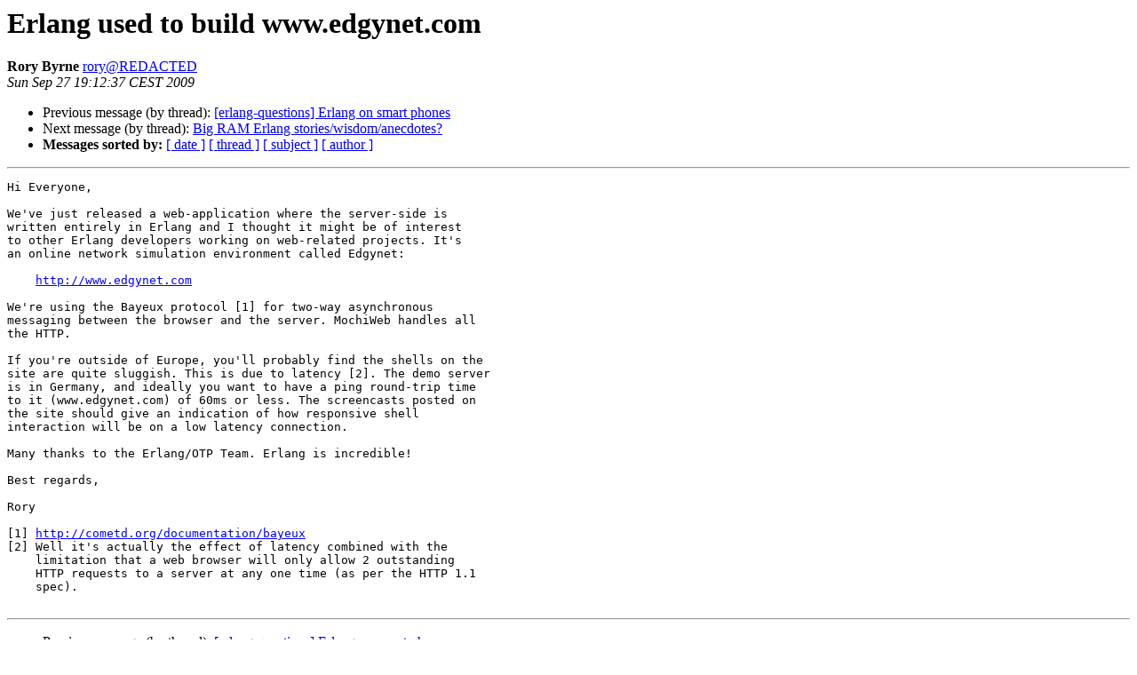

--- FILE ---
content_type: text/html
request_url: https://erlang.org/pipermail/erlang-questions/2009-September/046737.html
body_size: 3665
content:
<!DOCTYPE HTML PUBLIC "-//W3C//DTD HTML 4.01 Transitional//EN">
<HTML>
 <HEAD>
   <TITLE> Erlang used to build www.edgynet.com
   </TITLE>
   <LINK REL="Index" HREF="index.html" >
   <LINK REL="made" HREF="mailto:erlang-questions%40erlang.org?Subject=Re%3A%20Erlang%20used%20to%20build%20www.edgynet.com&In-Reply-To=%3C20090927171237.GA9847%40almeida.jinsky.com%3E">
   <META NAME="robots" CONTENT="index,nofollow">
   <style type="text/css">
       pre {
           white-space: pre-wrap;       /* css-2.1, curent FF, Opera, Safari */
           }
   </style>
   <META http-equiv="Content-Type" content="text/html; charset=us-ascii">
   <LINK REL="Previous"  HREF="046746.html">
   <LINK REL="Next"  HREF="046743.html">
 </HEAD>
 <BODY BGCOLOR="#ffffff">
   <H1>Erlang used to build www.edgynet.com</H1>
    <B>Rory Byrne</B> 
    <A HREF="mailto:erlang-questions%40erlang.org?Subject=Re%3A%20Erlang%20used%20to%20build%20www.edgynet.com&In-Reply-To=%3C20090927171237.GA9847%40almeida.jinsky.com%3E"
       TITLE="Erlang used to build www.edgynet.com">rory@REDACTED
       </A><BR>
    <I>Sun Sep 27 19:12:37 CEST 2009</I>
    <P><UL>
        <LI>Previous message (by thread): <A HREF="046746.html">[erlang-questions] Erlang on smart phones
</A></li>
        <LI>Next message (by thread): <A HREF="046743.html">Big RAM Erlang stories/wisdom/anecdotes?
</A></li>
         <LI> <B>Messages sorted by:</B> 
              <a href="date.html#46737">[ date ]</a>
              <a href="thread.html#46737">[ thread ]</a>
              <a href="subject.html#46737">[ subject ]</a>
              <a href="author.html#46737">[ author ]</a>
         </LI>
       </UL>
    <HR>  
<!--beginarticle-->
<PRE>Hi Everyone,

We've just released a web-application where the server-side is 
written entirely in Erlang and I thought it might be of interest 
to other Erlang developers working on web-related projects. It's 
an online network simulation environment called Edgynet:

    <A HREF="http://www.edgynet.com">http://www.edgynet.com</A>

We're using the Bayeux protocol [1] for two-way asynchronous 
messaging between the browser and the server. MochiWeb handles all 
the HTTP. 

If you're outside of Europe, you'll probably find the shells on the 
site are quite sluggish. This is due to latency [2]. The demo server 
is in Germany, and ideally you want to have a ping round-trip time
to it (www.edgynet.com) of 60ms or less. The screencasts posted on 
the site should give an indication of how responsive shell 
interaction will be on a low latency connection.

Many thanks to the Erlang/OTP Team. Erlang is incredible!

Best regards,

Rory

[1] <A HREF="http://cometd.org/documentation/bayeux">http://cometd.org/documentation/bayeux</A>
[2] Well it's actually the effect of latency combined with the 
    limitation that a web browser will only allow 2 outstanding 
    HTTP requests to a server at any one time (as per the HTTP 1.1
    spec).

</PRE>

<!--endarticle-->
    <HR>
    <P><UL>
        <!--threads-->
	<LI>Previous message (by thread): <A HREF="046746.html">[erlang-questions] Erlang on smart phones
</A></li>
	<LI>Next message (by thread): <A HREF="046743.html">Big RAM Erlang stories/wisdom/anecdotes?
</A></li>
         <LI> <B>Messages sorted by:</B> 
              <a href="date.html#46737">[ date ]</a>
              <a href="thread.html#46737">[ thread ]</a>
              <a href="subject.html#46737">[ subject ]</a>
              <a href="author.html#46737">[ author ]</a>
         </LI>
       </UL>

<hr>
<a href="http://erlang.org/mailman/listinfo/erlang-questions">More information about the erlang-questions
mailing list</a><br>
</body></html>
